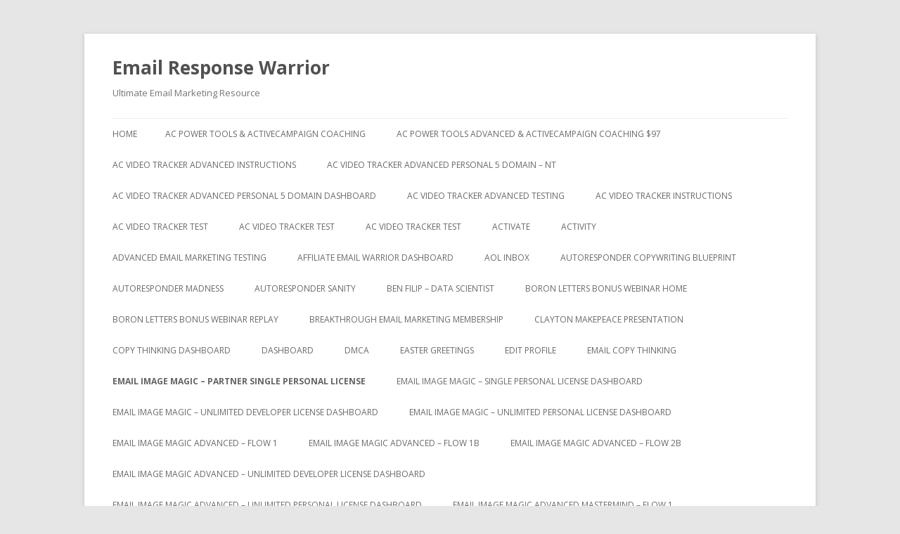

--- FILE ---
content_type: text/html; charset=UTF-8
request_url: http://emailresponsewarrior.com/members/email-image-magic-partner/
body_size: 14320
content:
<!DOCTYPE html>
<!--[if IE 7]>
<html class="ie ie7" lang="en-US">
<![endif]-->
<!--[if IE 8]>
<html class="ie ie8" lang="en-US">
<![endif]-->
<!--[if !(IE 7) & !(IE 8)]><!-->
<html lang="en-US">
<!--<![endif]-->
<head>
<meta charset="UTF-8" />
<meta name="viewport" content="width=device-width" />
<title>Email Image Magic &#8211; Partner Single Personal License | Email Response Warrior</title>
<link rel="profile" href="https://gmpg.org/xfn/11" />
<link rel="pingback" href="http://emailresponsewarrior.com/members/xmlrpc.php">
<!--[if lt IE 9]>
<script src="http://emailresponsewarrior.com/members/wp-content/themes/twentytwelve/js/html5.js?ver=3.7.0" type="text/javascript"></script>
<![endif]-->
<meta name='robots' content='max-image-preview:large' />
<link rel='dns-prefetch' href='//fonts.googleapis.com' />
<link href='https://fonts.gstatic.com' crossorigin rel='preconnect' />
<link rel="alternate" type="application/rss+xml" title="Email Response Warrior &raquo; Feed" href="http://emailresponsewarrior.com/members/feed/" />
<link rel="alternate" type="application/rss+xml" title="Email Response Warrior &raquo; Comments Feed" href="http://emailresponsewarrior.com/members/comments/feed/" />
<link rel="alternate" type="application/rss+xml" title="Email Response Warrior &raquo; Email Image Magic &#8211; Partner Single Personal License Comments Feed" href="http://emailresponsewarrior.com/members/email-image-magic-partner/feed/" />
<script type="text/javascript">
/* <![CDATA[ */
window._wpemojiSettings = {"baseUrl":"https:\/\/s.w.org\/images\/core\/emoji\/14.0.0\/72x72\/","ext":".png","svgUrl":"https:\/\/s.w.org\/images\/core\/emoji\/14.0.0\/svg\/","svgExt":".svg","source":{"concatemoji":"http:\/\/emailresponsewarrior.com\/members\/wp-includes\/js\/wp-emoji-release.min.js?ver=6.4.7"}};
/*! This file is auto-generated */
!function(i,n){var o,s,e;function c(e){try{var t={supportTests:e,timestamp:(new Date).valueOf()};sessionStorage.setItem(o,JSON.stringify(t))}catch(e){}}function p(e,t,n){e.clearRect(0,0,e.canvas.width,e.canvas.height),e.fillText(t,0,0);var t=new Uint32Array(e.getImageData(0,0,e.canvas.width,e.canvas.height).data),r=(e.clearRect(0,0,e.canvas.width,e.canvas.height),e.fillText(n,0,0),new Uint32Array(e.getImageData(0,0,e.canvas.width,e.canvas.height).data));return t.every(function(e,t){return e===r[t]})}function u(e,t,n){switch(t){case"flag":return n(e,"\ud83c\udff3\ufe0f\u200d\u26a7\ufe0f","\ud83c\udff3\ufe0f\u200b\u26a7\ufe0f")?!1:!n(e,"\ud83c\uddfa\ud83c\uddf3","\ud83c\uddfa\u200b\ud83c\uddf3")&&!n(e,"\ud83c\udff4\udb40\udc67\udb40\udc62\udb40\udc65\udb40\udc6e\udb40\udc67\udb40\udc7f","\ud83c\udff4\u200b\udb40\udc67\u200b\udb40\udc62\u200b\udb40\udc65\u200b\udb40\udc6e\u200b\udb40\udc67\u200b\udb40\udc7f");case"emoji":return!n(e,"\ud83e\udef1\ud83c\udffb\u200d\ud83e\udef2\ud83c\udfff","\ud83e\udef1\ud83c\udffb\u200b\ud83e\udef2\ud83c\udfff")}return!1}function f(e,t,n){var r="undefined"!=typeof WorkerGlobalScope&&self instanceof WorkerGlobalScope?new OffscreenCanvas(300,150):i.createElement("canvas"),a=r.getContext("2d",{willReadFrequently:!0}),o=(a.textBaseline="top",a.font="600 32px Arial",{});return e.forEach(function(e){o[e]=t(a,e,n)}),o}function t(e){var t=i.createElement("script");t.src=e,t.defer=!0,i.head.appendChild(t)}"undefined"!=typeof Promise&&(o="wpEmojiSettingsSupports",s=["flag","emoji"],n.supports={everything:!0,everythingExceptFlag:!0},e=new Promise(function(e){i.addEventListener("DOMContentLoaded",e,{once:!0})}),new Promise(function(t){var n=function(){try{var e=JSON.parse(sessionStorage.getItem(o));if("object"==typeof e&&"number"==typeof e.timestamp&&(new Date).valueOf()<e.timestamp+604800&&"object"==typeof e.supportTests)return e.supportTests}catch(e){}return null}();if(!n){if("undefined"!=typeof Worker&&"undefined"!=typeof OffscreenCanvas&&"undefined"!=typeof URL&&URL.createObjectURL&&"undefined"!=typeof Blob)try{var e="postMessage("+f.toString()+"("+[JSON.stringify(s),u.toString(),p.toString()].join(",")+"));",r=new Blob([e],{type:"text/javascript"}),a=new Worker(URL.createObjectURL(r),{name:"wpTestEmojiSupports"});return void(a.onmessage=function(e){c(n=e.data),a.terminate(),t(n)})}catch(e){}c(n=f(s,u,p))}t(n)}).then(function(e){for(var t in e)n.supports[t]=e[t],n.supports.everything=n.supports.everything&&n.supports[t],"flag"!==t&&(n.supports.everythingExceptFlag=n.supports.everythingExceptFlag&&n.supports[t]);n.supports.everythingExceptFlag=n.supports.everythingExceptFlag&&!n.supports.flag,n.DOMReady=!1,n.readyCallback=function(){n.DOMReady=!0}}).then(function(){return e}).then(function(){var e;n.supports.everything||(n.readyCallback(),(e=n.source||{}).concatemoji?t(e.concatemoji):e.wpemoji&&e.twemoji&&(t(e.twemoji),t(e.wpemoji)))}))}((window,document),window._wpemojiSettings);
/* ]]> */
</script>
<style id='wp-emoji-styles-inline-css' type='text/css'>

	img.wp-smiley, img.emoji {
		display: inline !important;
		border: none !important;
		box-shadow: none !important;
		height: 1em !important;
		width: 1em !important;
		margin: 0 0.07em !important;
		vertical-align: -0.1em !important;
		background: none !important;
		padding: 0 !important;
	}
</style>
<link rel='stylesheet' id='wp-block-library-css' href='http://emailresponsewarrior.com/members/wp-includes/css/dist/block-library/style.min.css?ver=6.4.7' type='text/css' media='all' />
<style id='wp-block-library-theme-inline-css' type='text/css'>
.wp-block-audio figcaption{color:#555;font-size:13px;text-align:center}.is-dark-theme .wp-block-audio figcaption{color:hsla(0,0%,100%,.65)}.wp-block-audio{margin:0 0 1em}.wp-block-code{border:1px solid #ccc;border-radius:4px;font-family:Menlo,Consolas,monaco,monospace;padding:.8em 1em}.wp-block-embed figcaption{color:#555;font-size:13px;text-align:center}.is-dark-theme .wp-block-embed figcaption{color:hsla(0,0%,100%,.65)}.wp-block-embed{margin:0 0 1em}.blocks-gallery-caption{color:#555;font-size:13px;text-align:center}.is-dark-theme .blocks-gallery-caption{color:hsla(0,0%,100%,.65)}.wp-block-image figcaption{color:#555;font-size:13px;text-align:center}.is-dark-theme .wp-block-image figcaption{color:hsla(0,0%,100%,.65)}.wp-block-image{margin:0 0 1em}.wp-block-pullquote{border-bottom:4px solid;border-top:4px solid;color:currentColor;margin-bottom:1.75em}.wp-block-pullquote cite,.wp-block-pullquote footer,.wp-block-pullquote__citation{color:currentColor;font-size:.8125em;font-style:normal;text-transform:uppercase}.wp-block-quote{border-left:.25em solid;margin:0 0 1.75em;padding-left:1em}.wp-block-quote cite,.wp-block-quote footer{color:currentColor;font-size:.8125em;font-style:normal;position:relative}.wp-block-quote.has-text-align-right{border-left:none;border-right:.25em solid;padding-left:0;padding-right:1em}.wp-block-quote.has-text-align-center{border:none;padding-left:0}.wp-block-quote.is-large,.wp-block-quote.is-style-large,.wp-block-quote.is-style-plain{border:none}.wp-block-search .wp-block-search__label{font-weight:700}.wp-block-search__button{border:1px solid #ccc;padding:.375em .625em}:where(.wp-block-group.has-background){padding:1.25em 2.375em}.wp-block-separator.has-css-opacity{opacity:.4}.wp-block-separator{border:none;border-bottom:2px solid;margin-left:auto;margin-right:auto}.wp-block-separator.has-alpha-channel-opacity{opacity:1}.wp-block-separator:not(.is-style-wide):not(.is-style-dots){width:100px}.wp-block-separator.has-background:not(.is-style-dots){border-bottom:none;height:1px}.wp-block-separator.has-background:not(.is-style-wide):not(.is-style-dots){height:2px}.wp-block-table{margin:0 0 1em}.wp-block-table td,.wp-block-table th{word-break:normal}.wp-block-table figcaption{color:#555;font-size:13px;text-align:center}.is-dark-theme .wp-block-table figcaption{color:hsla(0,0%,100%,.65)}.wp-block-video figcaption{color:#555;font-size:13px;text-align:center}.is-dark-theme .wp-block-video figcaption{color:hsla(0,0%,100%,.65)}.wp-block-video{margin:0 0 1em}.wp-block-template-part.has-background{margin-bottom:0;margin-top:0;padding:1.25em 2.375em}
</style>
<style id='classic-theme-styles-inline-css' type='text/css'>
/*! This file is auto-generated */
.wp-block-button__link{color:#fff;background-color:#32373c;border-radius:9999px;box-shadow:none;text-decoration:none;padding:calc(.667em + 2px) calc(1.333em + 2px);font-size:1.125em}.wp-block-file__button{background:#32373c;color:#fff;text-decoration:none}
</style>
<style id='global-styles-inline-css' type='text/css'>
body{--wp--preset--color--black: #000000;--wp--preset--color--cyan-bluish-gray: #abb8c3;--wp--preset--color--white: #fff;--wp--preset--color--pale-pink: #f78da7;--wp--preset--color--vivid-red: #cf2e2e;--wp--preset--color--luminous-vivid-orange: #ff6900;--wp--preset--color--luminous-vivid-amber: #fcb900;--wp--preset--color--light-green-cyan: #7bdcb5;--wp--preset--color--vivid-green-cyan: #00d084;--wp--preset--color--pale-cyan-blue: #8ed1fc;--wp--preset--color--vivid-cyan-blue: #0693e3;--wp--preset--color--vivid-purple: #9b51e0;--wp--preset--color--blue: #21759b;--wp--preset--color--dark-gray: #444;--wp--preset--color--medium-gray: #9f9f9f;--wp--preset--color--light-gray: #e6e6e6;--wp--preset--gradient--vivid-cyan-blue-to-vivid-purple: linear-gradient(135deg,rgba(6,147,227,1) 0%,rgb(155,81,224) 100%);--wp--preset--gradient--light-green-cyan-to-vivid-green-cyan: linear-gradient(135deg,rgb(122,220,180) 0%,rgb(0,208,130) 100%);--wp--preset--gradient--luminous-vivid-amber-to-luminous-vivid-orange: linear-gradient(135deg,rgba(252,185,0,1) 0%,rgba(255,105,0,1) 100%);--wp--preset--gradient--luminous-vivid-orange-to-vivid-red: linear-gradient(135deg,rgba(255,105,0,1) 0%,rgb(207,46,46) 100%);--wp--preset--gradient--very-light-gray-to-cyan-bluish-gray: linear-gradient(135deg,rgb(238,238,238) 0%,rgb(169,184,195) 100%);--wp--preset--gradient--cool-to-warm-spectrum: linear-gradient(135deg,rgb(74,234,220) 0%,rgb(151,120,209) 20%,rgb(207,42,186) 40%,rgb(238,44,130) 60%,rgb(251,105,98) 80%,rgb(254,248,76) 100%);--wp--preset--gradient--blush-light-purple: linear-gradient(135deg,rgb(255,206,236) 0%,rgb(152,150,240) 100%);--wp--preset--gradient--blush-bordeaux: linear-gradient(135deg,rgb(254,205,165) 0%,rgb(254,45,45) 50%,rgb(107,0,62) 100%);--wp--preset--gradient--luminous-dusk: linear-gradient(135deg,rgb(255,203,112) 0%,rgb(199,81,192) 50%,rgb(65,88,208) 100%);--wp--preset--gradient--pale-ocean: linear-gradient(135deg,rgb(255,245,203) 0%,rgb(182,227,212) 50%,rgb(51,167,181) 100%);--wp--preset--gradient--electric-grass: linear-gradient(135deg,rgb(202,248,128) 0%,rgb(113,206,126) 100%);--wp--preset--gradient--midnight: linear-gradient(135deg,rgb(2,3,129) 0%,rgb(40,116,252) 100%);--wp--preset--font-size--small: 13px;--wp--preset--font-size--medium: 20px;--wp--preset--font-size--large: 36px;--wp--preset--font-size--x-large: 42px;--wp--preset--spacing--20: 0.44rem;--wp--preset--spacing--30: 0.67rem;--wp--preset--spacing--40: 1rem;--wp--preset--spacing--50: 1.5rem;--wp--preset--spacing--60: 2.25rem;--wp--preset--spacing--70: 3.38rem;--wp--preset--spacing--80: 5.06rem;--wp--preset--shadow--natural: 6px 6px 9px rgba(0, 0, 0, 0.2);--wp--preset--shadow--deep: 12px 12px 50px rgba(0, 0, 0, 0.4);--wp--preset--shadow--sharp: 6px 6px 0px rgba(0, 0, 0, 0.2);--wp--preset--shadow--outlined: 6px 6px 0px -3px rgba(255, 255, 255, 1), 6px 6px rgba(0, 0, 0, 1);--wp--preset--shadow--crisp: 6px 6px 0px rgba(0, 0, 0, 1);}:where(.is-layout-flex){gap: 0.5em;}:where(.is-layout-grid){gap: 0.5em;}body .is-layout-flow > .alignleft{float: left;margin-inline-start: 0;margin-inline-end: 2em;}body .is-layout-flow > .alignright{float: right;margin-inline-start: 2em;margin-inline-end: 0;}body .is-layout-flow > .aligncenter{margin-left: auto !important;margin-right: auto !important;}body .is-layout-constrained > .alignleft{float: left;margin-inline-start: 0;margin-inline-end: 2em;}body .is-layout-constrained > .alignright{float: right;margin-inline-start: 2em;margin-inline-end: 0;}body .is-layout-constrained > .aligncenter{margin-left: auto !important;margin-right: auto !important;}body .is-layout-constrained > :where(:not(.alignleft):not(.alignright):not(.alignfull)){max-width: var(--wp--style--global--content-size);margin-left: auto !important;margin-right: auto !important;}body .is-layout-constrained > .alignwide{max-width: var(--wp--style--global--wide-size);}body .is-layout-flex{display: flex;}body .is-layout-flex{flex-wrap: wrap;align-items: center;}body .is-layout-flex > *{margin: 0;}body .is-layout-grid{display: grid;}body .is-layout-grid > *{margin: 0;}:where(.wp-block-columns.is-layout-flex){gap: 2em;}:where(.wp-block-columns.is-layout-grid){gap: 2em;}:where(.wp-block-post-template.is-layout-flex){gap: 1.25em;}:where(.wp-block-post-template.is-layout-grid){gap: 1.25em;}.has-black-color{color: var(--wp--preset--color--black) !important;}.has-cyan-bluish-gray-color{color: var(--wp--preset--color--cyan-bluish-gray) !important;}.has-white-color{color: var(--wp--preset--color--white) !important;}.has-pale-pink-color{color: var(--wp--preset--color--pale-pink) !important;}.has-vivid-red-color{color: var(--wp--preset--color--vivid-red) !important;}.has-luminous-vivid-orange-color{color: var(--wp--preset--color--luminous-vivid-orange) !important;}.has-luminous-vivid-amber-color{color: var(--wp--preset--color--luminous-vivid-amber) !important;}.has-light-green-cyan-color{color: var(--wp--preset--color--light-green-cyan) !important;}.has-vivid-green-cyan-color{color: var(--wp--preset--color--vivid-green-cyan) !important;}.has-pale-cyan-blue-color{color: var(--wp--preset--color--pale-cyan-blue) !important;}.has-vivid-cyan-blue-color{color: var(--wp--preset--color--vivid-cyan-blue) !important;}.has-vivid-purple-color{color: var(--wp--preset--color--vivid-purple) !important;}.has-black-background-color{background-color: var(--wp--preset--color--black) !important;}.has-cyan-bluish-gray-background-color{background-color: var(--wp--preset--color--cyan-bluish-gray) !important;}.has-white-background-color{background-color: var(--wp--preset--color--white) !important;}.has-pale-pink-background-color{background-color: var(--wp--preset--color--pale-pink) !important;}.has-vivid-red-background-color{background-color: var(--wp--preset--color--vivid-red) !important;}.has-luminous-vivid-orange-background-color{background-color: var(--wp--preset--color--luminous-vivid-orange) !important;}.has-luminous-vivid-amber-background-color{background-color: var(--wp--preset--color--luminous-vivid-amber) !important;}.has-light-green-cyan-background-color{background-color: var(--wp--preset--color--light-green-cyan) !important;}.has-vivid-green-cyan-background-color{background-color: var(--wp--preset--color--vivid-green-cyan) !important;}.has-pale-cyan-blue-background-color{background-color: var(--wp--preset--color--pale-cyan-blue) !important;}.has-vivid-cyan-blue-background-color{background-color: var(--wp--preset--color--vivid-cyan-blue) !important;}.has-vivid-purple-background-color{background-color: var(--wp--preset--color--vivid-purple) !important;}.has-black-border-color{border-color: var(--wp--preset--color--black) !important;}.has-cyan-bluish-gray-border-color{border-color: var(--wp--preset--color--cyan-bluish-gray) !important;}.has-white-border-color{border-color: var(--wp--preset--color--white) !important;}.has-pale-pink-border-color{border-color: var(--wp--preset--color--pale-pink) !important;}.has-vivid-red-border-color{border-color: var(--wp--preset--color--vivid-red) !important;}.has-luminous-vivid-orange-border-color{border-color: var(--wp--preset--color--luminous-vivid-orange) !important;}.has-luminous-vivid-amber-border-color{border-color: var(--wp--preset--color--luminous-vivid-amber) !important;}.has-light-green-cyan-border-color{border-color: var(--wp--preset--color--light-green-cyan) !important;}.has-vivid-green-cyan-border-color{border-color: var(--wp--preset--color--vivid-green-cyan) !important;}.has-pale-cyan-blue-border-color{border-color: var(--wp--preset--color--pale-cyan-blue) !important;}.has-vivid-cyan-blue-border-color{border-color: var(--wp--preset--color--vivid-cyan-blue) !important;}.has-vivid-purple-border-color{border-color: var(--wp--preset--color--vivid-purple) !important;}.has-vivid-cyan-blue-to-vivid-purple-gradient-background{background: var(--wp--preset--gradient--vivid-cyan-blue-to-vivid-purple) !important;}.has-light-green-cyan-to-vivid-green-cyan-gradient-background{background: var(--wp--preset--gradient--light-green-cyan-to-vivid-green-cyan) !important;}.has-luminous-vivid-amber-to-luminous-vivid-orange-gradient-background{background: var(--wp--preset--gradient--luminous-vivid-amber-to-luminous-vivid-orange) !important;}.has-luminous-vivid-orange-to-vivid-red-gradient-background{background: var(--wp--preset--gradient--luminous-vivid-orange-to-vivid-red) !important;}.has-very-light-gray-to-cyan-bluish-gray-gradient-background{background: var(--wp--preset--gradient--very-light-gray-to-cyan-bluish-gray) !important;}.has-cool-to-warm-spectrum-gradient-background{background: var(--wp--preset--gradient--cool-to-warm-spectrum) !important;}.has-blush-light-purple-gradient-background{background: var(--wp--preset--gradient--blush-light-purple) !important;}.has-blush-bordeaux-gradient-background{background: var(--wp--preset--gradient--blush-bordeaux) !important;}.has-luminous-dusk-gradient-background{background: var(--wp--preset--gradient--luminous-dusk) !important;}.has-pale-ocean-gradient-background{background: var(--wp--preset--gradient--pale-ocean) !important;}.has-electric-grass-gradient-background{background: var(--wp--preset--gradient--electric-grass) !important;}.has-midnight-gradient-background{background: var(--wp--preset--gradient--midnight) !important;}.has-small-font-size{font-size: var(--wp--preset--font-size--small) !important;}.has-medium-font-size{font-size: var(--wp--preset--font-size--medium) !important;}.has-large-font-size{font-size: var(--wp--preset--font-size--large) !important;}.has-x-large-font-size{font-size: var(--wp--preset--font-size--x-large) !important;}
.wp-block-navigation a:where(:not(.wp-element-button)){color: inherit;}
:where(.wp-block-post-template.is-layout-flex){gap: 1.25em;}:where(.wp-block-post-template.is-layout-grid){gap: 1.25em;}
:where(.wp-block-columns.is-layout-flex){gap: 2em;}:where(.wp-block-columns.is-layout-grid){gap: 2em;}
.wp-block-pullquote{font-size: 1.5em;line-height: 1.6;}
</style>
<link rel='stylesheet' id='twentytwelve-fonts-css' href='https://fonts.googleapis.com/css?family=Open+Sans%3A400italic%2C700italic%2C400%2C700&#038;subset=latin%2Clatin-ext&#038;display=fallback' type='text/css' media='all' />
<link rel='stylesheet' id='twentytwelve-style-css' href='http://emailresponsewarrior.com/members/wp-content/themes/twentytwelve/style.css?ver=20221101' type='text/css' media='all' />
<link rel='stylesheet' id='twentytwelve-block-style-css' href='http://emailresponsewarrior.com/members/wp-content/themes/twentytwelve/css/blocks.css?ver=20190406' type='text/css' media='all' />
<!--[if lt IE 9]>
<link rel='stylesheet' id='twentytwelve-ie-css' href='http://emailresponsewarrior.com/members/wp-content/themes/twentytwelve/css/ie.css?ver=20150214' type='text/css' media='all' />
<![endif]-->
<script type="text/javascript" src="http://emailresponsewarrior.com/members/wp-includes/js/jquery/jquery.min.js?ver=3.7.1" id="jquery-core-js"></script>
<script type="text/javascript" src="http://emailresponsewarrior.com/members/wp-includes/js/jquery/jquery-migrate.min.js?ver=3.4.1" id="jquery-migrate-js"></script>
<link rel="https://api.w.org/" href="http://emailresponsewarrior.com/members/wp-json/" /><link rel="alternate" type="application/json" href="http://emailresponsewarrior.com/members/wp-json/wp/v2/pages/2789" /><link rel="EditURI" type="application/rsd+xml" title="RSD" href="http://emailresponsewarrior.com/members/xmlrpc.php?rsd" />
<meta name="generator" content="WordPress 6.4.7" />
<link rel="canonical" href="http://emailresponsewarrior.com/members/email-image-magic-partner/" />
<link rel='shortlink' href='http://emailresponsewarrior.com/members/?p=2789' />
<link rel="alternate" type="application/json+oembed" href="http://emailresponsewarrior.com/members/wp-json/oembed/1.0/embed?url=http%3A%2F%2Femailresponsewarrior.com%2Fmembers%2Femail-image-magic-partner%2F" />
<link rel="alternate" type="text/xml+oembed" href="http://emailresponsewarrior.com/members/wp-json/oembed/1.0/embed?url=http%3A%2F%2Femailresponsewarrior.com%2Fmembers%2Femail-image-magic-partner%2F&#038;format=xml" />
<style type="text/css">.recentcomments a{display:inline !important;padding:0 !important;margin:0 !important;}</style></head>

<body class="page-template page-template-big_rabbit-member001 page-template-big_rabbit-member001-php page page-id-2789 wp-embed-responsive custom-font-enabled single-author">
<div id="page" class="hfeed site">
	<header id="masthead" class="site-header">
		<hgroup>
			<h1 class="site-title"><a href="http://emailresponsewarrior.com/members/" title="Email Response Warrior" rel="home">Email Response Warrior</a></h1>
			<h2 class="site-description">Ultimate Email Marketing Resource</h2>
		</hgroup>

		<nav id="site-navigation" class="main-navigation">
			<button class="menu-toggle">Menu</button>
			<a class="assistive-text" href="#content" title="Skip to content">Skip to content</a>
			<div class="nav-menu"><ul>
<li ><a href="http://emailresponsewarrior.com/members/">Home</a></li><li class="page_item page-item-3095 page_item_has_children"><a href="http://emailresponsewarrior.com/members/ac-power-tools-coaching/">AC Power Tools &#038; ActiveCampaign Coaching</a>
<ul class='children'>
	<li class="page_item page-item-3171 page_item_has_children"><a href="http://emailresponsewarrior.com/members/ac-power-tools-coaching/reports/">Reports</a>
	<ul class='children'>
		<li class="page_item page-item-3172"><a href="http://emailresponsewarrior.com/members/ac-power-tools-coaching/reports/checklists/">Checklists</a></li>
		<li class="page_item page-item-3173"><a href="http://emailresponsewarrior.com/members/ac-power-tools-coaching/reports/tutorials/">Tutorials</a></li>
	</ul>
</li>
	<li class="page_item page-item-3158 page_item_has_children"><a href="http://emailresponsewarrior.com/members/ac-power-tools-coaching/scripts/">Scripts</a>
	<ul class='children'>
		<li class="page_item page-item-3159 page_item_has_children"><a href="http://emailresponsewarrior.com/members/ac-power-tools-coaching/scripts/abandoned-basket-series/">Abandoned Basket Series</a>
		<ul class='children'>
			<li class="page_item page-item-3160"><a href="http://emailresponsewarrior.com/members/ac-power-tools-coaching/scripts/abandoned-basket-series/checklists/">Checklists</a></li>
			<li class="page_item page-item-3161"><a href="http://emailresponsewarrior.com/members/ac-power-tools-coaching/scripts/abandoned-basket-series/swipes/">Swipes</a></li>
			<li class="page_item page-item-3162"><a href="http://emailresponsewarrior.com/members/ac-power-tools-coaching/scripts/abandoned-basket-series/tutorials/">Tutorials</a></li>
		</ul>
</li>
		<li class="page_item page-item-3170"><a href="http://emailresponsewarrior.com/members/ac-power-tools-coaching/scripts/delete-contacts-permanently/">Delete Contacts Permanently</a></li>
		<li class="page_item page-item-3163 page_item_has_children"><a href="http://emailresponsewarrior.com/members/ac-power-tools-coaching/scripts/percentage-audio-listened/">Percentage Audio Listened</a>
		<ul class='children'>
			<li class="page_item page-item-3164"><a href="http://emailresponsewarrior.com/members/ac-power-tools-coaching/scripts/percentage-audio-listened/audello/">Audello</a></li>
		</ul>
</li>
		<li class="page_item page-item-3166 page_item_has_children"><a href="http://emailresponsewarrior.com/members/ac-power-tools-coaching/scripts/percentage-video-watched/">Percentage Video Watched</a>
		<ul class='children'>
			<li class="page_item page-item-3168"><a href="http://emailresponsewarrior.com/members/ac-power-tools-coaching/scripts/percentage-video-watched/wistia/">Wistia Video Tracker</a></li>
			<li class="page_item page-item-3167"><a href="http://emailresponsewarrior.com/members/ac-power-tools-coaching/scripts/percentage-video-watched/youtube/">YouTube Video Tracker</a></li>
		</ul>
</li>
		<li class="page_item page-item-3165"><a href="http://emailresponsewarrior.com/members/ac-power-tools-coaching/scripts/files-downloaded/">Tag Files Downloaded</a></li>
		<li class="page_item page-item-3385"><a href="http://emailresponsewarrior.com/members/ac-power-tools-coaching/scripts/tag-link-clicks/">Tag Link Clicks</a></li>
		<li class="page_item page-item-3169 page_item_has_children"><a href="http://emailresponsewarrior.com/members/ac-power-tools-coaching/scripts/unsubscribe-from-automations/">Unsubscribe From Automations</a>
		<ul class='children'>
			<li class="page_item page-item-3403"><a href="http://emailresponsewarrior.com/members/ac-power-tools-coaching/scripts/unsubscribe-from-automations/unsubscribe-confirm/">You Won&#8217;t Get Any More Emails</a></li>
		</ul>
</li>
	</ul>
</li>
</ul>
</li>
<li class="page_item page-item-3207"><a href="http://emailresponsewarrior.com/members/ac-power-tools-advanced-coaching-97/">AC Power Tools Advanced &#038; ActiveCampaign Coaching $97</a></li>
<li class="page_item page-item-3468"><a href="http://emailresponsewarrior.com/members/ac-video-tracker-advanced-instructions/">AC Video Tracker Advanced Instructions</a></li>
<li class="page_item page-item-4593"><a href="http://emailresponsewarrior.com/members/ac-video-tracker-advanced-personal-5-domain-alacart/">AC Video Tracker Advanced Personal 5 Domain &#8211; NT</a></li>
<li class="page_item page-item-4015"><a href="http://emailresponsewarrior.com/members/ac-video-tracker-advanced-personal-5-domain/">AC Video Tracker Advanced Personal 5 Domain Dashboard</a></li>
<li class="page_item page-item-3605"><a href="http://emailresponsewarrior.com/members/acvideotrackertestadvanced/">AC Video Tracker Advanced Testing</a></li>
<li class="page_item page-item-3503"><a href="http://emailresponsewarrior.com/members/ac-video-tracker-instructions/">AC Video Tracker Instructions</a></li>
<li class="page_item page-item-3602"><a href="http://emailresponsewarrior.com/members/acvideotrackertest/">AC Video Tracker Test</a></li>
<li class="page_item page-item-3811"><a href="http://emailresponsewarrior.com/members/ac-video-tracker-test/">AC Video Tracker Test</a></li>
<li class="page_item page-item-3913"><a href="http://emailresponsewarrior.com/members/ac-video-tracker-test-2/">AC Video Tracker Test</a></li>
<li class="page_item page-item-4380"><a href="http://emailresponsewarrior.com/members/activate/">Activate</a></li>
<li class="page_item page-item-4339"><a href="http://emailresponsewarrior.com/members/activity/">Activity</a></li>
<li class="page_item page-item-3840 page_item_has_children"><a href="http://emailresponsewarrior.com/members/advanced-email-marketing-testing/">Advanced Email Marketing Testing</a>
<ul class='children'>
	<li class="page_item page-item-3850"><a href="http://emailresponsewarrior.com/members/advanced-email-marketing-testing/advanced-email-marketing-testing-hangout-ben-filip/">Ben Filip MECLABS Testing Hangout</a></li>
</ul>
</li>
<li class="page_item page-item-2544 page_item_has_children"><a href="http://emailresponsewarrior.com/members/affiliate-email-warrior/">Affiliate Email Warrior Dashboard</a>
<ul class='children'>
	<li class="page_item page-item-2553"><a href="http://emailresponsewarrior.com/members/affiliate-email-warrior/foundation/">Foundation Webinar Replay</a></li>
	<li class="page_item page-item-2650"><a href="http://emailresponsewarrior.com/members/affiliate-email-warrior/promo-dead-list/">Affiliate Promo &#038; Revive Dead List</a></li>
	<li class="page_item page-item-2655"><a href="http://emailresponsewarrior.com/members/affiliate-email-warrior/segment-based-promos/">Segment Based Promos</a></li>
	<li class="page_item page-item-2657"><a href="http://emailresponsewarrior.com/members/affiliate-email-warrior/affiliate-email-swipes/">Affiliate Email Swipes</a></li>
</ul>
</li>
<li class="page_item page-item-1051"><a href="http://emailresponsewarrior.com/members/aol-inbox/">AOL Inbox</a></li>
<li class="page_item page-item-1007"><a href="http://emailresponsewarrior.com/members/ascbthanks/">Autoresponder Copywriting Blueprint</a></li>
<li class="page_item page-item-1241"><a href="http://emailresponsewarrior.com/members/arm/">Autoresponder Madness</a></li>
<li class="page_item page-item-1209 page_item_has_children"><a href="http://emailresponsewarrior.com/members/autoresponder-sanity/">Autoresponder Sanity</a>
<ul class='children'>
	<li class="page_item page-item-1213 page_item_has_children"><a href="http://emailresponsewarrior.com/members/autoresponder-sanity/chapter-1/">Chapter 1</a>
	<ul class='children'>
		<li class="page_item page-item-1215"><a href="http://emailresponsewarrior.com/members/autoresponder-sanity/chapter-1/lesson-2-the-big-picture/">Lesson #2: The Big Picture</a></li>
		<li class="page_item page-item-1216"><a href="http://emailresponsewarrior.com/members/autoresponder-sanity/chapter-1/lesson-3-understanding-your-audience-profiling-them/">Lesson #3: Understanding Your Audience &#038; Profiling Them</a></li>
		<li class="page_item page-item-1217"><a href="http://emailresponsewarrior.com/members/autoresponder-sanity/chapter-1/lesson-4-creating-attention/">Lesson #4: Creating ATTENTION</a></li>
		<li class="page_item page-item-1218"><a href="http://emailresponsewarrior.com/members/autoresponder-sanity/chapter-1/lesson-5-open-nested-loops/">Lesson #5: Open &#038; Nested Loops</a></li>
		<li class="page_item page-item-1219"><a href="http://emailresponsewarrior.com/members/autoresponder-sanity/chapter-1/lesson-6-story-direction-structure-storyboarding/">Lesson #6: Story Direction &#038; Structure (Storyboarding)</a></li>
		<li class="page_item page-item-1220"><a href="http://emailresponsewarrior.com/members/autoresponder-sanity/chapter-1/chapter-1-overview/">Chapter 1 Overview</a></li>
	</ul>
</li>
	<li class="page_item page-item-1221 page_item_has_children"><a href="http://emailresponsewarrior.com/members/autoresponder-sanity/chapter-2/">Chapter 2</a>
	<ul class='children'>
		<li class="page_item page-item-1222"><a href="http://emailresponsewarrior.com/members/autoresponder-sanity/chapter-2/lesson-7-soap-opera-sequence-episode-1/">Lesson #7: Soap Opera Sequence (Episode 1)</a></li>
		<li class="page_item page-item-1223"><a href="http://emailresponsewarrior.com/members/autoresponder-sanity/chapter-2/lesson-8-soap-opera-sequence-episode-2/">Lesson #8: Soap Opera Sequence (Episode 2)</a></li>
		<li class="page_item page-item-1224"><a href="http://emailresponsewarrior.com/members/autoresponder-sanity/chapter-2/lesson-9-soap-opera-sequence-episode-3/">Lesson #9: Soap Opera Sequence (Episode 3)</a></li>
		<li class="page_item page-item-1225"><a href="http://emailresponsewarrior.com/members/autoresponder-sanity/chapter-2/lesson-10-soap-opera-sequence-episode-4/">Lesson #10: Soap Opera Sequence (Episode 4)</a></li>
		<li class="page_item page-item-1226"><a href="http://emailresponsewarrior.com/members/autoresponder-sanity/chapter-2/lesson-11-soap-opera-sequence-episode-5/">Lesson #11: Soap Opera Sequence (Episode 5)</a></li>
		<li class="page_item page-item-1227"><a href="http://emailresponsewarrior.com/members/autoresponder-sanity/chapter-2/lesson-12-soap-opera-sequence-summary/">Lesson #12: Soap Opera Sequence Summary</a></li>
		<li class="page_item page-item-1228"><a href="http://emailresponsewarrior.com/members/autoresponder-sanity/chapter-2/chapter-2-overview/">Chapter 2 Overview</a></li>
	</ul>
</li>
	<li class="page_item page-item-1229 page_item_has_children"><a href="http://emailresponsewarrior.com/members/autoresponder-sanity/chapter-3/">Chapter 3</a>
	<ul class='children'>
		<li class="page_item page-item-1230"><a href="http://emailresponsewarrior.com/members/autoresponder-sanity/chapter-3/lesson-13-list-segmentation/">Lesson #13: List Segmentation</a></li>
		<li class="page_item page-item-1231"><a href="http://emailresponsewarrior.com/members/autoresponder-sanity/chapter-3/lesson-14-product-launch-sequence/">Lesson #14: Product Launch Sequence</a></li>
		<li class="page_item page-item-1232"><a href="http://emailresponsewarrior.com/members/autoresponder-sanity/chapter-3/lesson-15-product-launch-sequence-case-study-email-triads/">Lesson #15: Product Launch Sequence Case Study &#038; Email Triads</a></li>
		<li class="page_item page-item-1233"><a href="http://emailresponsewarrior.com/members/autoresponder-sanity/chapter-3/lesson-16-storytelling-hacks/">Lesson #16: Storytelling Hacks</a></li>
		<li class="page_item page-item-1234"><a href="http://emailresponsewarrior.com/members/autoresponder-sanity/chapter-3/lesson-17-marketing-hacks/">Lesson #17: Marketing Hacks</a></li>
		<li class="page_item page-item-1235"><a href="http://emailresponsewarrior.com/members/autoresponder-sanity/chapter-3/chapter-3-overview/">Chapter 3 Overview</a></li>
	</ul>
</li>
	<li class="page_item page-item-1236 page_item_has_children"><a href="http://emailresponsewarrior.com/members/autoresponder-sanity/chapter-4/">Chapter 4</a>
	<ul class='children'>
		<li class="page_item page-item-1237"><a href="http://emailresponsewarrior.com/members/autoresponder-sanity/chapter-4/lesson-18-inner-game-mastery/">Lesson #18: Inner Game Mastery</a></li>
		<li class="page_item page-item-1238"><a href="http://emailresponsewarrior.com/members/autoresponder-sanity/chapter-4/lesson-19-advanced/">Lesson #19: Advanced</a></li>
	</ul>
</li>
	<li class="page_item page-item-1311"><a href="http://emailresponsewarrior.com/members/autoresponder-sanity/bonusqandawebinar1/">Bonus Q &#038; A Webinar #1</a></li>
</ul>
</li>
<li class="page_item page-item-3887"><a href="http://emailresponsewarrior.com/members/ben-filip/">Ben Filip &#8211; Data Scientist</a></li>
<li class="page_item page-item-1423"><a href="http://emailresponsewarrior.com/members/boron/">Boron Letters Bonus Webinar Home</a></li>
<li class="page_item page-item-1466"><a href="http://emailresponsewarrior.com/members/boronreplay/">Boron Letters Bonus Webinar Replay</a></li>
<li class="page_item page-item-1101"><a href="http://emailresponsewarrior.com/members/bem/">Breakthrough Email Marketing Membership</a></li>
<li class="page_item page-item-4570"><a href="http://emailresponsewarrior.com/members/clayton-makepeace-presentation/">Clayton Makepeace Presentation</a></li>
<li class="page_item page-item-3522 page_item_has_children"><a href="http://emailresponsewarrior.com/members/copy-thinking/">Copy Thinking Dashboard</a>
<ul class='children'>
	<li class="page_item page-item-3743"><a href="http://emailresponsewarrior.com/members/copy-thinking/idea-templates/">Big Idea Templates</a></li>
	<li class="page_item page-item-3736"><a href="http://emailresponsewarrior.com/members/copy-thinking/bridging-your-ideas/">Bridging Your Ideas</a></li>
	<li class="page_item page-item-3534"><a href="http://emailresponsewarrior.com/members/copy-thinking/click-print-gun/">Click Print Gun Control Swipe</a></li>
	<li class="page_item page-item-3882"><a href="http://emailresponsewarrior.com/members/copy-thinking/david-deutsch/">David Deutsch Bonus Call</a></li>
	<li class="page_item page-item-2578"><a href="http://emailresponsewarrior.com/members/copy-thinking/emotional-swipe-file/">Emotional Swipe File &#038; Thesaurus</a></li>
	<li class="page_item page-item-3755"><a href="http://emailresponsewarrior.com/members/copy-thinking/lead-cheat-sheets/">Lead Cheat Sheets</a></li>
	<li class="page_item page-item-3591"><a href="http://emailresponsewarrior.com/members/copy-thinking/big-idea-prelude/">Researching Your Big Idea</a></li>
	<li class="page_item page-item-3771"><a href="http://emailresponsewarrior.com/members/copy-thinking/vetting-your-copy/">Vetting Your Copy</a></li>
	<li class="page_item page-item-3775"><a href="http://emailresponsewarrior.com/members/copy-thinking/vetting-your-copy-session/">Vetting Your Copy Session</a></li>
	<li class="page_item page-item-3701"><a href="http://emailresponsewarrior.com/members/copy-thinking/big-idea-drilling-down/">Your Big Idea &#8211; Drilling Down</a></li>
</ul>
</li>
<li class="page_item page-item-2090"><a href="http://emailresponsewarrior.com/members/dashboard/">Dashboard</a></li>
<li class="page_item page-item-589"><a href="http://emailresponsewarrior.com/members/dmca/">DMCA</a></li>
<li class="page_item page-item-2431"><a href="http://emailresponsewarrior.com/members/easter-greetings/">Easter Greetings</a></li>
<li class="page_item page-item-2615"><a href="http://emailresponsewarrior.com/members/profile/">Edit Profile</a></li>
<li class="page_item page-item-3526 page_item_has_children"><a href="http://emailresponsewarrior.com/members/email-copy-thinking/">Email Copy Thinking</a>
<ul class='children'>
	<li class="page_item page-item-3529"><a href="http://emailresponsewarrior.com/members/email-copy-thinking/part-one/">$170,000 Affiliate Email Series</a></li>
	<li class="page_item page-item-3574"><a href="http://emailresponsewarrior.com/members/email-copy-thinking/emotional-email-swipe-analysis/">Emotional Email Swipe Analysis</a></li>
</ul>
</li>
<li class="page_item page-item-2789 current_page_item"><a href="http://emailresponsewarrior.com/members/email-image-magic-partner/" aria-current="page">Email Image Magic &#8211; Partner Single Personal License</a></li>
<li class="page_item page-item-2739"><a href="http://emailresponsewarrior.com/members/email-image-magic-single-personal-license/">Email Image Magic &#8211; Single Personal License Dashboard</a></li>
<li class="page_item page-item-2745"><a href="http://emailresponsewarrior.com/members/email-image-magic-unlimited-developer-license/">Email Image Magic &#8211; Unlimited Developer License Dashboard</a></li>
<li class="page_item page-item-2742"><a href="http://emailresponsewarrior.com/members/email-image-magic-unlimited-personal-license/">Email Image Magic &#8211; Unlimited Personal License Dashboard</a></li>
<li class="page_item page-item-2828"><a href="http://emailresponsewarrior.com/members/email-image-magic-flow-1-2/">Email Image Magic Advanced &#8211; Flow 1</a></li>
<li class="page_item page-item-2868"><a href="http://emailresponsewarrior.com/members/email-image-magic-advanced-one-time/">Email Image Magic Advanced &#8211; Flow 1b</a></li>
<li class="page_item page-item-2891"><a href="http://emailresponsewarrior.com/members/email-response-warrior-monthly/">Email Image Magic Advanced &#8211; Flow 2b</a></li>
<li class="page_item page-item-2751"><a href="http://emailresponsewarrior.com/members/email-image-magic-advanced-unlimited-developer-license/">Email Image Magic Advanced &#8211; Unlimited Developer License Dashboard</a></li>
<li class="page_item page-item-2748"><a href="http://emailresponsewarrior.com/members/email-image-magic-advanced-unlimited-personal-license/">Email Image Magic Advanced &#8211; Unlimited Personal License Dashboard</a></li>
<li class="page_item page-item-2054"><a href="http://emailresponsewarrior.com/members/eim-advanced-mastermind/">Email Image Magic Advanced Mastermind &#8211; Flow 1</a></li>
<li class="page_item page-item-2759"><a href="http://emailresponsewarrior.com/members/email-image-magic-advanced-mastermind-unlimited-developer-license/">Email Image Magic Advanced Mastermind &#8211; Unlimited Developer License Dashboard</a></li>
<li class="page_item page-item-2754"><a href="http://emailresponsewarrior.com/members/email-image-magic-advanced-mastermind-unlimited-personal-license/">Email Image Magic Advanced Mastermind &#8211; Unlimited Personal License Dashboard</a></li>
<li class="page_item page-item-1061"><a href="http://emailresponsewarrior.com/members/email-inbox/">Email Inbox</a></li>
<li class="page_item page-item-1620 page_item_has_children"><a href="http://emailresponsewarrior.com/members/email-inbox-warrior/">Email Inbox Warrior</a>
<ul class='children'>
	<li class="page_item page-item-1628 page_item_has_children"><a href="http://emailresponsewarrior.com/members/email-inbox-warrior/interviews/">Expert Interviews</a>
	<ul class='children'>
		<li class="page_item page-item-1497"><a href="http://emailresponsewarrior.com/members/email-inbox-warrior/interviews/dennis-dayman-2012/">Dennis Dayman 2012 &#8211; Eloqua</a></li>
	</ul>
</li>
	<li class="page_item page-item-1631"><a href="http://emailresponsewarrior.com/members/email-inbox-warrior/proven-strategies/">Proven Strategies</a></li>
	<li class="page_item page-item-1625 page_item_has_children"><a href="http://emailresponsewarrior.com/members/email-inbox-warrior/webinars/">Webinars</a>
	<ul class='children'>
		<li class="page_item page-item-1661"><a href="http://emailresponsewarrior.com/members/email-inbox-warrior/webinars/brendan-dubbels/">Brendan Dubbels &#8211; OfficeAutoPilot</a></li>
		<li class="page_item page-item-1697"><a href="http://emailresponsewarrior.com/members/email-inbox-warrior/webinars/daniel-deyett/">Daniel Deyette &#8211; Self-Hosted</a></li>
		<li class="page_item page-item-4581"><a href="http://emailresponsewarrior.com/members/email-inbox-warrior/webinars/dennis-dayman-june-2017/">Dennis Dayman &#8211; June 2017</a></li>
		<li class="page_item page-item-1656"><a href="http://emailresponsewarrior.com/members/email-inbox-warrior/webinars/dennis-dayman-2013/">Dennis Dayman 2013 &#8211; Eloqua</a></li>
		<li class="page_item page-item-2678"><a href="http://emailresponsewarrior.com/members/email-inbox-warrior/webinars/dennis-dayman-2015/">Dennis Dayman 2015 &#8211; Return Path</a></li>
	</ul>
</li>
</ul>
</li>
<li class="page_item page-item-1597"><a href="http://emailresponsewarrior.com/members/email-inbox-warrior-registered/">Email Inbox Warrior Registered</a></li>
<li class="page_item page-item-1383"><a href="http://emailresponsewarrior.com/members/boronbonus/">Email Marketing Secrets from Prison</a></li>
<li class="page_item page-item-2872"><a href="http://emailresponsewarrior.com/members/email-response-warrior-flow-2/">Email Response Warrior &#8211; Flow 2</a></li>
<li class="page_item page-item-1532"><a href="http://emailresponsewarrior.com/members/gold-register/">Email Response Warrior Gold Member Registered</a></li>
<li class="page_item page-item-978"><a href="http://emailresponsewarrior.com/members/goldupdate1/">Email Response Warrior Gold Update #1</a></li>
<li class="page_item page-item-1077"><a href="http://emailresponsewarrior.com/members/member-dashboard-bem/">Email Response Warrior Member Dashboard</a></li>
<li class="page_item page-item-2393 page_item_has_children"><a href="http://emailresponsewarrior.com/members/monthly-coaching/">Email Response Warrior Monthly</a>
<ul class='children'>
	<li class="page_item page-item-2416 page_item_has_children"><a href="http://emailresponsewarrior.com/members/monthly-coaching/april-2014/">April 2014</a>
	<ul class='children'>
		<li class="page_item page-item-2418"><a href="http://emailresponsewarrior.com/members/monthly-coaching/april-2014/april-2014-1/">April 2014 Part 1</a></li>
		<li class="page_item page-item-2474"><a href="http://emailresponsewarrior.com/members/monthly-coaching/april-2014/april-2014-1-2/">April 2014 Part 2</a></li>
	</ul>
</li>
	<li class="page_item page-item-2407 page_item_has_children"><a href="http://emailresponsewarrior.com/members/monthly-coaching/monthly-coaching/">March 2014</a>
	<ul class='children'>
		<li class="page_item page-item-2402"><a href="http://emailresponsewarrior.com/members/monthly-coaching/monthly-coaching/march-2014-1/">March 2014 Part 1</a></li>
		<li class="page_item page-item-2413"><a href="http://emailresponsewarrior.com/members/monthly-coaching/monthly-coaching/march-2014-1-3/">March 2014 Part 2</a></li>
	</ul>
</li>
</ul>
</li>
<li class="page_item page-item-2777"><a href="http://emailresponsewarrior.com/members/erw-monthly/">Email Response Warrior Monthly Dashboard</a></li>
<li class="page_item page-item-2780"><a href="http://emailresponsewarrior.com/members/erw-monthly-platinum/">Email Response Warrior Platinum Monthly Dashboard</a></li>
<li class="page_item page-item-971"><a href="http://emailresponsewarrior.com/members/erwupdate1/">Email Response Warrior Update #1</a></li>
<li class="page_item page-item-2123"><a href="http://emailresponsewarrior.com/members/email-templates-test/">Email Templates &#8211; Test</a></li>
<li class="page_item page-item-3290"><a href="http://emailresponsewarrior.com/members/emotional-swipe-file-warriorplus/">Emotional Swipe File And Thesaurus Warrior Plus</a></li>
<li class="page_item page-item-926"><a href="http://emailresponsewarrior.com/members/oap/">Everything You Wanted to Know About OfficeAutoPilot</a></li>
<li class="page_item page-item-1559"><a href="http://emailresponsewarrior.com/members/gary-halbert-breakdowns/">Gary Halbert Exclusive Ad Breakdowns</a></li>
<li class="page_item page-item-1783"><a href="http://emailresponsewarrior.com/members/thefoundation/">Gary Player Reveals the Foundation of A Great Swing</a></li>
<li class="page_item page-item-3844"><a href="http://emailresponsewarrior.com/members/get-advanced-email-marketing-testing-course/">Get Advanced Email Marketing Testing Course</a></li>
<li class="page_item page-item-1044"><a href="http://emailresponsewarrior.com/members/gmail-inbox/">Gmail Inbox</a></li>
<li class="page_item page-item-4382"><a href="http://emailresponsewarrior.com/members/groups/">Groups</a></li>
<li class="page_item page-item-1057"><a href="http://emailresponsewarrior.com/members/hotmail-inbox/">Hotmail Inbox</a></li>
<li class="page_item page-item-2611"><a href="http://emailresponsewarrior.com/members/knowledge-base/">Knowledge Base</a></li>
<li class="page_item page-item-2613"><a href="http://emailresponsewarrior.com/members/kb-single/">Knowledge Base Article</a></li>
<li class="page_item page-item-2609"><a href="http://emailresponsewarrior.com/members/knowledge-base-list/">Knowledge Base List</a></li>
<li class="page_item page-item-2605"><a href="http://emailresponsewarrior.com/members/single-ticket/">Manage Ticket</a></li>
<li class="page_item page-item-2607"><a href="http://emailresponsewarrior.com/members/list-tickets/">Manage Tickets</a></li>
<li class="page_item page-item-1025"><a href="http://emailresponsewarrior.com/members/member-profile-2/">Member Profile</a></li>
<li class="page_item page-item-1024"><a href="http://emailresponsewarrior.com/members/member-profile/">Member Profile</a></li>
<li class="page_item page-item-1028"><a href="http://emailresponsewarrior.com/members/member-profiles/">Member Profiles</a></li>
<li class="page_item page-item-1032"><a href="http://emailresponsewarrior.com/members/member-profiles-2/">Member Profiles</a></li>
<li class="page_item page-item-4341"><a href="http://emailresponsewarrior.com/members/members/">Members</a></li>
<li class="page_item page-item-2087"><a href="http://emailresponsewarrior.com/members/membership-cancelled/">Membership Cancelled</a></li>
<li class="page_item page-item-1709"><a href="http://emailresponsewarrior.com/members/momma-bunny-day-special/">Momma Bunny Day Special</a></li>
<li class="page_item page-item-1713"><a href="http://emailresponsewarrior.com/members/momma-bunny-day-special-erwr/">Momma Bunny Day Special</a></li>
<li class="page_item page-item-1740"><a href="http://emailresponsewarrior.com/members/momma-bunny-day-special-erwp/">Momma Bunny Day Special</a></li>
<li class="page_item page-item-1757"><a href="http://emailresponsewarrior.com/members/momma-bunny-day-special-eiw/">Momma Bunny Day Special</a></li>
<li class="page_item page-item-2603"><a href="http://emailresponsewarrior.com/members/new-ticket/">New Ticket</a></li>
<li class="page_item page-item-4642"><a href="http://emailresponsewarrior.com/members/open-ticket/">Open Ticket</a></li>
<li class="page_item page-item-1727 page_item_has_children"><a href="http://emailresponsewarrior.com/members/optin-page-warrior/">Optin Page Warrior</a>
<ul class='children'>
	<li class="page_item page-item-1780"><a href="http://emailresponsewarrior.com/members/optin-page-warrior/michael-aagaard/">Michael Aagaard</a></li>
</ul>
</li>
<li class="page_item page-item-1054"><a href="http://emailresponsewarrior.com/members/outlook-inbox/">Outlook Inbox</a></li>
<li class="page_item page-item-1431"><a href="http://emailresponsewarrior.com/members/presidential-test/">Presidential Test</a></li>
<li class="page_item page-item-587"><a href="http://emailresponsewarrior.com/members/privacy-policy/">Privacy Policy</a></li>
<li class="page_item page-item-1733 page_item_has_children"><a href="http://emailresponsewarrior.com/members/product-launch-warrior/">Product Launch Warrior</a>
<ul class='children'>
	<li class="page_item page-item-2510 page_item_has_children"><a href="http://emailresponsewarrior.com/members/product-launch-warrior/profit-maximizers/">Profit Maximizers</a>
	<ul class='children'>
		<li class="page_item page-item-2512"><a href="http://emailresponsewarrior.com/members/product-launch-warrior/profit-maximizers/bunnypop/">BunnyPop &#038; Reverse Bunny Squeeze</a></li>
	</ul>
</li>
</ul>
</li>
<li class="page_item page-item-1804"><a href="http://emailresponsewarrior.com/members/product-launch-warrior-registered/">Product Launch Warrior Registered</a></li>
<li class="page_item page-item-2617"><a href="http://emailresponsewarrior.com/members/register/">Register</a></li>
<li class="page_item page-item-1896"><a href="http://emailresponsewarrior.com/members/shortcut-copywriting-secrets-bonus-registered/">Shortcut Copywriting Secrets Bonus Registered</a></li>
<li class="page_item page-item-1864 page_item_has_children"><a href="http://emailresponsewarrior.com/members/shortcut-copywriting-secrets-bonuses/">Shortcut Copywriting Secrets Bonuses</a>
<ul class='children'>
	<li class="page_item page-item-1900"><a href="http://emailresponsewarrior.com/members/shortcut-copywriting-secrets-bonuses/shortcut-copywriting-mastery-bonuses-email-replay-1/">Shortcut Email Copywriting Mastery Webinar Replay Part 1</a></li>
	<li class="page_item page-item-1916"><a href="http://emailresponsewarrior.com/members/shortcut-copywriting-secrets-bonuses/shortcut-copywriting-mastery-bonuses-email-replay-2/">Shortcut Email Copywriting Mastery Webinar Replay Part 2</a></li>
</ul>
</li>
<li class="page_item page-item-4059"><a href="http://emailresponsewarrior.com/members/swiss-army-copywriting-knife/">Swiss Army Copywriting Knife</a></li>
<li class="page_item page-item-548"><a href="http://emailresponsewarrior.com/members/terms-of-service/">Terms of Service</a></li>
<li class="page_item page-item-2113"><a href="http://emailresponsewarrior.com/members/test/">test</a></li>
<li class="page_item page-item-3434"><a href="http://emailresponsewarrior.com/members/test-page-for-video-tracking/">test page for video tracking</a></li>
<li class="page_item page-item-2093"><a href="http://emailresponsewarrior.com/members/thanks-for-joining/">Thanks for Joining!</a></li>
<li class="page_item page-item-1119 page_item_has_children"><a href="http://emailresponsewarrior.com/members/ultimate-email-conversions/">Ultimate Email Conversions</a>
<ul class='children'>
	<li class="page_item page-item-1126"><a href="http://emailresponsewarrior.com/members/ultimate-email-conversions/adam-lapp-uec/">Adam Lapp</a></li>
	<li class="page_item page-item-1151"><a href="http://emailresponsewarrior.com/members/ultimate-email-conversions/bond-halbert-uec/">Bond Halbert</a></li>
</ul>
</li>
<li class="page_item page-item-1172"><a href="http://emailresponsewarrior.com/members/ultimate-email-conversions-register/">Ultimate Email Conversions Pro Confirmation</a></li>
<li class="page_item page-item-2270"><a href="http://emailresponsewarrior.com/members/url-builder/">URL Builder</a></li>
<li class="page_item page-item-2619"><a href="http://emailresponsewarrior.com/members/welcome/">Welcome</a></li>
<li class="page_item page-item-5038"><a href="http://emailresponsewarrior.com/members/wishlist-member/">WishList Member</a></li>
<li class="page_item page-item-1047"><a href="http://emailresponsewarrior.com/members/yahoo-inbox/">Yahoo Inbox</a></li>
<li class="page_item page-item-4596"><a href="http://emailresponsewarrior.com/members/active-links-pro-alacart/">Active Links Pro Personal 5 Domain Dashboard</a></li>
<li class="page_item page-item-3156"><a href="http://emailresponsewarrior.com/members/ac-contact-preference-center/">Active Preference Center</a></li>
<li class="page_item page-item-58 page_item_has_children"><a href="http://emailresponsewarrior.com/members/email-response-warrior/">Email Response Warrior</a>
<ul class='children'>
	<li class="page_item page-item-59 page_item_has_children"><a href="http://emailresponsewarrior.com/members/email-response-warrior/email-mad-scientist-lab/">Email Mad Scientist Lab</a>
	<ul class='children'>
		<li class="page_item page-item-61"><a href="http://emailresponsewarrior.com/members/email-response-warrior/email-mad-scientist-lab/tracking/">Tracking</a></li>
		<li class="page_item page-item-60"><a href="http://emailresponsewarrior.com/members/email-response-warrior/email-mad-scientist-lab/metrics/">Metrics</a></li>
		<li class="page_item page-item-62"><a href="http://emailresponsewarrior.com/members/email-response-warrior/email-mad-scientist-lab/testing/">Testing</a></li>
	</ul>
</li>
	<li class="page_item page-item-63 page_item_has_children"><a href="http://emailresponsewarrior.com/members/email-response-warrior/open-rate-operating-table/">Open Rate Operating Table</a>
	<ul class='children'>
		<li class="page_item page-item-65"><a href="http://emailresponsewarrior.com/members/email-response-warrior/open-rate-operating-table/subject-line-science/">Subject Line Science</a></li>
	</ul>
</li>
	<li class="page_item page-item-67 page_item_has_children"><a href="http://emailresponsewarrior.com/members/email-response-warrior/click-rate-conspiracy/">Click Through Breakthrough</a>
	<ul class='children'>
		<li class="page_item page-item-69"><a href="http://emailresponsewarrior.com/members/email-response-warrior/click-rate-conspiracy/email-format-formula/">Email Format Formula</a></li>
		<li class="page_item page-item-68"><a href="http://emailresponsewarrior.com/members/email-response-warrior/click-rate-conspiracy/ultimate-guide-to-using-images/">Ultimate Guide to Using Images</a></li>
	</ul>
</li>
	<li class="page_item page-item-70 page_item_has_children"><a href="http://emailresponsewarrior.com/members/email-response-warrior/revenue-revelation/">Revenue Revelation</a>
	<ul class='children'>
		<li class="page_item page-item-71"><a href="http://emailresponsewarrior.com/members/email-response-warrior/revenue-revelation/rapport/">Rapport</a></li>
		<li class="page_item page-item-72"><a href="http://emailresponsewarrior.com/members/email-response-warrior/revenue-revelation/relationship/">Relationship</a></li>
		<li class="page_item page-item-73"><a href="http://emailresponsewarrior.com/members/email-response-warrior/revenue-revelation/rabbit/">Rabbit (Coming Soon)</a></li>
	</ul>
</li>
</ul>
</li>
<li class="page_item page-item-4319 page_item_has_children"><a href="http://emailresponsewarrior.com/members/abandon-basket-warrior/">Abandon Basket Warrior Dashboard</a>
<ul class='children'>
	<li class="page_item page-item-4379"><a href="http://emailresponsewarrior.com/members/abandon-basket-warrior/ben-filip-testing/">Bonus: Ben Filip &#8211; Data Scientist</a></li>
	<li class="page_item page-item-4397 page_item_has_children"><a href="http://emailresponsewarrior.com/members/abandon-basket-warrior/swipes-and-templates/">Swipes And Templates</a>
	<ul class='children'>
		<li class="page_item page-item-4502 page_item_has_children"><a href="http://emailresponsewarrior.com/members/abandon-basket-warrior/swipes-and-templates/abandoned-basket-email-swipes/">Abandoned Basket Email Swipes</a>
		<ul class='children'>
			<li class="page_item page-item-4507"><a href="http://emailresponsewarrior.com/members/abandon-basket-warrior/swipes-and-templates/abandoned-basket-email-swipes/230k-abanonded-basket-email-swipes/">230k Abandoned Basket Email Swipes by Big Jason</a></li>
			<li class="page_item page-item-4522"><a href="http://emailresponsewarrior.com/members/abandon-basket-warrior/swipes-and-templates/abandoned-basket-email-swipes/7-figure-abandoned-basket-email-swipes/">7 Figure Abandoned Basket Email Swipes by Big Jason</a></li>
		</ul>
</li>
		<li class="page_item page-item-4399 page_item_has_children"><a href="http://emailresponsewarrior.com/members/abandon-basket-warrior/swipes-and-templates/guarantees-order-forms/">Guarantees And Order Form Swipes</a>
		<ul class='children'>
			<li class="page_item page-item-4463"><a href="http://emailresponsewarrior.com/members/abandon-basket-warrior/swipes-and-templates/guarantees-order-forms/jay-abraham-scott-haines/">Jay Abraham by Scott Haines</a></li>
			<li class="page_item page-item-4453"><a href="http://emailresponsewarrior.com/members/abandon-basket-warrior/swipes-and-templates/guarantees-order-forms/joe-polish-bootcamp-scott-haines/">Joe Polish Bootcamp by Scott Haines</a></li>
			<li class="page_item page-item-4461"><a href="http://emailresponsewarrior.com/members/abandon-basket-warrior/swipes-and-templates/guarantees-order-forms/matt-furey-email-workshop-scott-haines/">Matt Furey Email Workshop by Scott Haines</a></li>
		</ul>
</li>
		<li class="page_item page-item-4412"><a href="http://emailresponsewarrior.com/members/abandon-basket-warrior/swipes-and-templates/scott-haines-hottest-salesletters-vol-1-2/">Scott Haines Hottest Salesletters Vol 1 and 2</a></li>
	</ul>
</li>
	<li class="page_item page-item-4387"><a href="http://emailresponsewarrior.com/members/abandon-basket-warrior/strategy-week-1/">Week 1 &#8211; Strategy Part 1</a></li>
	<li class="page_item page-item-4481"><a href="http://emailresponsewarrior.com/members/abandon-basket-warrior/strategy-week-2/">Week 2 &#8211; Strategy Part 2</a></li>
</ul>
</li>
<li class="page_item page-item-2012"><a href="http://emailresponsewarrior.com/members/ben-settle-email-critique-bonus/">Ben Settle Bonus Email Critques</a></li>
<li class="page_item page-item-2330"><a href="http://emailresponsewarrior.com/members/email-image-magic/">Email Image Magic</a></li>
<li class="page_item page-item-74 page_item_has_children"><a href="http://emailresponsewarrior.com/members/email-response-warrior-gold/">Email Response Warrior (Gold)</a>
<ul class='children'>
	<li class="page_item page-item-87 page_item_has_children"><a href="http://emailresponsewarrior.com/members/email-response-warrior-gold/email-copywriting-boot-camp/">Email Copywriting Boot Camp</a>
	<ul class='children'>
		<li class="page_item page-item-1065"><a href="http://emailresponsewarrior.com/members/email-response-warrior-gold/email-copywriting-boot-camp/marketingexperiments-optimization/">Adam Lapp Part 1</a></li>
		<li class="page_item page-item-1083"><a href="http://emailresponsewarrior.com/members/email-response-warrior-gold/email-copywriting-boot-camp/marketingexperiments-optimization-2/">Adam Lapp Part 2</a></li>
		<li class="page_item page-item-1576"><a href="http://emailresponsewarrior.com/members/email-response-warrior-gold/email-copywriting-boot-camp/valueprop/">Value Proposition Development &#8211; MECLABS</a></li>
		<li class="page_item page-item-2027"><a href="http://emailresponsewarrior.com/members/email-response-warrior-gold/email-copywriting-boot-camp/email-templates/">Email Swipes &#038; Templates</a></li>
		<li class="page_item page-item-2335"><a href="http://emailresponsewarrior.com/members/email-response-warrior-gold/email-copywriting-boot-camp/best-email-2013/">Best Email of 2013 Review</a></li>
		<li class="page_item page-item-1814"><a href="http://emailresponsewarrior.com/members/email-response-warrior-gold/email-copywriting-boot-camp/shortcut-email-copywriting-mastery/">Scott Haines Part 1</a></li>
		<li class="page_item page-item-1838"><a href="http://emailresponsewarrior.com/members/email-response-warrior-gold/email-copywriting-boot-camp/shortcut-email-copywriting-mastery-2/">Scott Haines Part 2</a></li>
		<li class="page_item page-item-727"><a href="http://emailresponsewarrior.com/members/email-response-warrior-gold/email-copywriting-boot-camp/john-carlton-on-email-copywriting/">John Carlton on Email Copywriting</a></li>
		<li class="page_item page-item-812"><a href="http://emailresponsewarrior.com/members/email-response-warrior-gold/email-copywriting-boot-camp/bond-halbert-on-how-to-halbertize-your-emails/">Bond Halbert</a></li>
		<li class="page_item page-item-851"><a href="http://emailresponsewarrior.com/members/email-response-warrior-gold/email-copywriting-boot-camp/bond-halbert-on-how-to-halbertize-your-emails-2/">Bond Halbert Part II</a></li>
		<li class="page_item page-item-951"><a href="http://emailresponsewarrior.com/members/email-response-warrior-gold/email-copywriting-boot-camp/tony-flores/">Tony Flores</a></li>
		<li class="page_item page-item-917"><a href="http://emailresponsewarrior.com/members/email-response-warrior-gold/email-copywriting-boot-camp/nlp/">Harlan Kilstein</a></li>
		<li class="page_item page-item-876"><a href="http://emailresponsewarrior.com/members/email-response-warrior-gold/email-copywriting-boot-camp/omar-michael-of-mindvalley/">Omar Michael of MindValley</a></li>
		<li class="page_item page-item-1351"><a href="http://emailresponsewarrior.com/members/email-response-warrior-gold/email-copywriting-boot-camp/the-worst-email-ever-written/">The Worst Email Ever Written</a></li>
	</ul>
</li>
	<li class="page_item page-item-82 page_item_has_children"><a href="http://emailresponsewarrior.com/members/email-response-warrior-gold/personalization-power/">Personalization Power</a>
	<ul class='children'>
		<li class="page_item page-item-86"><a href="http://emailresponsewarrior.com/members/email-response-warrior-gold/personalization-power/behavior/">Behavior</a></li>
		<li class="page_item page-item-85"><a href="http://emailresponsewarrior.com/members/email-response-warrior-gold/personalization-power/geo-location/">Geo Location</a></li>
		<li class="page_item page-item-83"><a href="http://emailresponsewarrior.com/members/email-response-warrior-gold/personalization-power/name/">Name</a></li>
		<li class="page_item page-item-84"><a href="http://emailresponsewarrior.com/members/email-response-warrior-gold/personalization-power/transactional/">Transactional</a></li>
	</ul>
</li>
	<li class="page_item page-item-75 page_item_has_children"><a href="http://emailresponsewarrior.com/members/email-response-warrior-gold/segmentation-secrets/">Segmentation Science</a>
	<ul class='children'>
		<li class="page_item page-item-76"><a href="http://emailresponsewarrior.com/members/email-response-warrior-gold/segmentation-secrets/behavior/">Behavior</a></li>
		<li class="page_item page-item-79"><a href="http://emailresponsewarrior.com/members/email-response-warrior-gold/segmentation-secrets/geo-location/">Geo Location</a></li>
		<li class="page_item page-item-78"><a href="http://emailresponsewarrior.com/members/email-response-warrior-gold/segmentation-secrets/motivation/">Motivation</a></li>
		<li class="page_item page-item-81"><a href="http://emailresponsewarrior.com/members/email-response-warrior-gold/segmentation-secrets/preferences/">Preferences</a></li>
		<li class="page_item page-item-77"><a href="http://emailresponsewarrior.com/members/email-response-warrior-gold/segmentation-secrets/raving-fans/">Raving Fans</a></li>
		<li class="page_item page-item-80"><a href="http://emailresponsewarrior.com/members/email-response-warrior-gold/segmentation-secrets/sales-cycle/">Sales Cycle</a></li>
	</ul>
</li>
</ul>
</li>
<li class="page_item page-item-2219"><a href="http://emailresponsewarrior.com/members/john-carlton-on-email-copywriting-2/">John Carlton on Email Copywriting &#8211; Test</a></li>
<li class="page_item page-item-88 page_item_has_children"><a href="http://emailresponsewarrior.com/members/bonuses/">Bonuses</a>
<ul class='children'>
	<li class="page_item page-item-94"><a href="http://emailresponsewarrior.com/members/bonuses/email-marketing-bible/">Email Marketing Bible</a></li>
	<li class="page_item page-item-95"><a href="http://emailresponsewarrior.com/members/bonuses/email-marketing-glossary/">Email Marketing Glossary</a></li>
	<li class="page_item page-item-96"><a href="http://emailresponsewarrior.com/members/bonuses/email-marketing-lies-exposed/">Email Marketing Lies Exposed</a></li>
	<li class="page_item page-item-93"><a href="http://emailresponsewarrior.com/members/bonuses/expert-interviews/">Expert Interviews</a></li>
	<li class="page_item page-item-1132"><a href="http://emailresponsewarrior.com/members/bonuses/one-click-webinar-registration/">One Click Webinar Registration</a></li>
	<li class="page_item page-item-89 page_item_has_children"><a href="http://emailresponsewarrior.com/members/bonuses/webinars/">Webinars</a>
	<ul class='children'>
		<li class="page_item page-item-1316"><a href="http://emailresponsewarrior.com/members/bonuses/webinars/forensic-followup/">Forensic Followup</a></li>
		<li class="page_item page-item-845"><a href="http://emailresponsewarrior.com/members/bonuses/webinars/optin-page-optimization/">Optin Page Optimization</a></li>
		<li class="page_item page-item-1664"><a href="http://emailresponsewarrior.com/members/bonuses/webinars/hot-seat/">Hotseat #1</a></li>
		<li class="page_item page-item-856"><a href="http://emailresponsewarrior.com/members/bonuses/webinars/how-to-communicate-with-your-list/">How to Communicate with Your List</a></li>
		<li class="page_item page-item-800"><a href="http://emailresponsewarrior.com/members/bonuses/webinars/live-q-a-1/">Live Email Marketing Q &#038; A #1</a></li>
		<li class="page_item page-item-1081"><a href="http://emailresponsewarrior.com/members/bonuses/webinars/liveqanda2/">Live Question and Answer</a></li>
		<li class="page_item page-item-91"><a href="http://emailresponsewarrior.com/members/bonuses/webinars/four-horsemen-hotseat/">Four Horsemen Hotseat</a></li>
		<li class="page_item page-item-92"><a href="http://emailresponsewarrior.com/members/bonuses/webinars/1-strategy/">The Number One Strategy for Crushing It</a></li>
		<li class="page_item page-item-733"><a href="http://emailresponsewarrior.com/members/bonuses/webinars/bionic-email-marketer/">Bionic Email Marketer</a></li>
		<li class="page_item page-item-752"><a href="http://emailresponsewarrior.com/members/bonuses/webinars/greatest-email-you-have-never-written/">Greatest Email You Have Never Written</a></li>
		<li class="page_item page-item-896"><a href="http://emailresponsewarrior.com/members/bonuses/webinars/optin-page-critique/">Optin Page Critiques</a></li>
		<li class="page_item page-item-911"><a href="http://emailresponsewarrior.com/members/bonuses/webinars/optin-page-critique-2/">Optin Page Critiques Pt 2</a></li>
		<li class="page_item page-item-90"><a href="http://emailresponsewarrior.com/members/bonuses/webinars/email-response-warrior-hotseat/">Email Response Warrior Hotseat</a></li>
		<li class="page_item page-item-2477"><a href="http://emailresponsewarrior.com/members/bonuses/webinars/email-response-warrior-hotseat-2/">Email Response Warrior Hotseat 2</a></li>
	</ul>
</li>
</ul>
</li>
<li class="page_item page-item-153"><a href="http://emailresponsewarrior.com/members/email-fight-club/">Email Fight Club</a></li>
<li class="page_item page-item-97 page_item_has_children"><a href="http://emailresponsewarrior.com/members/resources/">Resources</a>
<ul class='children'>
	<li class="page_item page-item-98"><a href="http://emailresponsewarrior.com/members/resources/copywriting/">Copywriting</a></li>
	<li class="page_item page-item-99"><a href="http://emailresponsewarrior.com/members/resources/metrics-testing-and-tracking/">Metrics, Testing and Tracking</a></li>
	<li class="page_item page-item-100"><a href="http://emailresponsewarrior.com/members/resources/list-building/">List Building</a></li>
	<li class="page_item page-item-101"><a href="http://emailresponsewarrior.com/members/resources/landing-page-optimization/">Landing Page Optimization</a></li>
	<li class="page_item page-item-102"><a href="http://emailresponsewarrior.com/members/resources/affiliate-marketing/">Affiliate Marketing</a></li>
	<li class="page_item page-item-103"><a href="http://emailresponsewarrior.com/members/resources/autoresponder-services-esps/">Autoresponder Services (ESPS)</a></li>
</ul>
</li>
<li class="page_item page-item-25"><a href="http://emailresponsewarrior.com/members/affiliate/">Affiliate</a></li>
<li class="page_item page-item-1069"><a href="http://emailresponsewarrior.com/members/bem-confirmation/">Breakthrough Email Marketing Confirmation</a></li>
<li class="page_item page-item-1097"><a href="http://emailresponsewarrior.com/members/bem-dashboard/">Breakthrough Email Marketing Dashboard</a></li>
<li class="page_item page-item-515"><a href="http://emailresponsewarrior.com/members/erwgoldthanks/">Email Response Warrior Gold Thanks</a></li>
<li class="page_item page-item-508"><a href="http://emailresponsewarrior.com/members/erwthanks-2/">Email Response Warrior Thanks</a></li>
<li class="page_item page-item-23"><a href="http://emailresponsewarrior.com/members/helpdesk/">Helpdesk</a></li>
<li class="page_item page-item-18"><a href="http://emailresponsewarrior.com/members/login/">Login</a></li>
<li class="page_item page-item-194"><a href="http://emailresponsewarrior.com/members/oops-this-page-has-been-removed/">Oops! This Page has been removed</a></li>
<li class="page_item page-item-4057"><a href="http://emailresponsewarrior.com/members/ac-power-tools-coaching/plugins/active-links-pro/">Active Links Pro Personal 5 Domain Dashboard</a></li>
<li class="page_item page-item-3154"><a href="http://emailresponsewarrior.com/members/ac-power-tools-coaching/plugins/ac-power-survey/">Active Surveys</a></li>
<li class="page_item page-item-3155"><a href="http://emailresponsewarrior.com/members/ac-power-tools-coaching/plugins/ac-power-tools/">AC Power Tools</a></li>
<li class="page_item page-item-3157"><a href="http://emailresponsewarrior.com/members/ac-power-tools-coaching/plugins/ac-advanced-reporting-dashboard/">Active Control Center</a></li>
<li class="page_item page-item-3418"><a href="http://emailresponsewarrior.com/members/ac-power-tools-coaching/plugins/ac-video-tracker/">AC Video Tracker Basic</a></li>
<li class="page_item page-item-3967"><a href="http://emailresponsewarrior.com/members/ac-power-tools-coaching/plugins/ac-video-tracker-advanced-personal-unlimited/">AC Video Tracker Advanced Personal Unlimited Dashboard</a></li>
<li class="page_item page-item-3990"><a href="http://emailresponsewarrior.com/members/ac-power-tools-coaching/plugins/ac-video-tracker-advanced-developer-25-domain/">AC Video Tracker Advanced Developer 25 Domain Dashboard</a></li>
<li class="page_item page-item-3999"><a href="http://emailresponsewarrior.com/members/ac-power-tools-coaching/plugins/active-pages-personal-5-domain/">Active Pages Personal 5 Domain Dashboard</a></li>
<li class="page_item page-item-4055"><a href="http://emailresponsewarrior.com/members/ac-power-tools-coaching/plugins/active-pages/">Active Pages</a></li>
</ul></div>
		</nav><!-- #site-navigation -->

			</header><!-- #masthead -->

	<div id="main" class="wrapper">

	<div id="primary" class="site-content">
		<div id="content" role="main">

							
	<article id="post-2789" class="post-2789 page type-page status-publish hentry">
		<header class="entry-header">
													<h1 class="entry-title">Email Image Magic &#8211; Partner Single Personal License</h1>
		</header>

		<div class="entry-content">
			<h2>Watch This Video FIRST!</h2>
<p><iframe width="640" height="360" src="https://www.youtube.com/embed/7PVTeb_aSEY?enablejsapi=1&#038;modestbranding=1&#038;controls=1&#038;showinfo=0&#038;rel=0&#038;hd=1" frameborder="0" allowfullscreen></iframe><br />
<script src="/youtube-ac-track/youtube-ac-track.js"></script><br />
<script>
  var email = '[wlm_email]';
  jQuery(window).load(function() {
    trackYouTube();
  });
</script></p>
<p><strong>Your Plugin License Key:</strong> [lkey p=2790]<br /><span style="font-size:16px;"><strong>Username:</strong> [wlm_username]<br /><strong>Email:</strong> [wlm_email]</span></p>
<p><strong>Your Licensed Domain:</strong><br />[show_domains productid=&#8221;2790&#8243; ]</p>
<p>
<span style="font-size:16px;font-weight:bold;">By clicking the link below, you agree to release Jason Henderson, BR Marketing, and Norio De Sousa from any liability due to the use of Email Image Magic, and you agree respect the copyright and intellectual property of all software and training.</span></p>
<p><a style="text-decoration:underline;font-weight:bold;" target="_blank" href="http://emailresponsewarrior.com/members/getfile.php?e=[wlm_email]&#038;d=eim_email_image_magic_partner_zip&#038;f=https://s3.amazonaws.com/emailimagemagic/plugin/email-image-magic.zip">Email Image Magic Plugin</a> &#8211; Right click to &#8220;Save As&#8221; to your computer&#8230;</p>
<p><!--

<p>

<a style="text-decoration:underline;font-weight:bold;" target="_blank" href="http://emailresponsewarrior.com/members/getfile.php?e=[wlm_email]&d=eim_email_image_magic_partner_zip&f=https://s3.amazonaws.com/EmailResponseWarrior/pdfs/ultimateguidetousingimages.pdf">Ultimate Guide To Using Images In Email</a> - Right click to "Save As" to your computer...</p>

--></p>
<p><strong>If you have any issues, please email me at bigjason@emailresponsewarrior.com or hit me up on Skype @ bigmarketing</strong></p>
<p><!--
<strong>Note:</strong> My from email has changed to bigjason@emailresponsewarrior.com


<ul>
	

<li><strong>Private Facebook Group</strong> - Join the private Affiliate Email Warrior Facebook group by <a href="https://www.facebook.com/groups/affiliateemailwarrior/" target="_blank" style="text-decoration:underline;color:blue;">clicking the "Join Group" button</a>.</li>


	

<li><strong>Private Skype Group</strong> - Join the private Affiliate Email Warrior Skype group by <a href="skype:?chat&#038;blob=IU6OgS3voFdIPSEBL6_lDD0ZB0yI2JNY4b-WVyvHQsEpmKy6eNWQHPQ_simPikOXhFG9wg" target="_blank" style="text-decoration:underline;color:blue;">clicking this link</a>. (Note: This is primarily so I can let you know about webinars, updates, live chat during Google Hangouts, etc.)</li>


</ul>

--></p>
					</div><!-- .entry-content -->
		<footer class="entry-meta">
					</footer><!-- .entry-meta -->
	</article><!-- #post -->
				
<div id="comments" class="comments-area">

	
	
		<div id="respond" class="comment-respond">
		<h3 id="reply-title" class="comment-reply-title">Leave a Reply <small><a rel="nofollow" id="cancel-comment-reply-link" href="/members/email-image-magic-partner/#respond" style="display:none;">Cancel reply</a></small></h3><p class="must-log-in">You must be <a href="http://emailresponsewarrior.com/members/wp-login.php?redirect_to=http%3A%2F%2Femailresponsewarrior.com%2Fmembers%2Femail-image-magic-partner%2F">logged in</a> to post a comment.</p>	</div><!-- #respond -->
	
</div><!-- #comments .comments-area -->
			
		</div><!-- #content -->
	</div><!-- #primary -->


			<div id="secondary" class="widget-area" role="complementary">
			<aside id="recent-comments-3" class="widget widget_recent_comments"><h3 class="widget-title">Recent Comments</h3><ul id="recentcomments"><li class="recentcomments"><span class="comment-author-link">Bryan Aucremanne</span> on <a href="http://emailresponsewarrior.com/members/email-response-warrior-gold/email-copywriting-boot-camp/bond-halbert-on-how-to-halbertize-your-emails-2/#comment-804">Bond Halbert Part II</a></li><li class="recentcomments"><span class="comment-author-link">Bryan Aucremanne</span> on <a href="http://emailresponsewarrior.com/members/email-response-warrior-gold/email-copywriting-boot-camp/bond-halbert-on-how-to-halbertize-your-emails/#comment-803">Bond Halbert</a></li><li class="recentcomments"><span class="comment-author-link">Bryan Aucremanne</span> on <a href="http://emailresponsewarrior.com/members/#comment-802">Member Dashboard</a></li><li class="recentcomments"><span class="comment-author-link">Big Rabbit</span> on <a href="http://emailresponsewarrior.com/members/ac-video-tracker-advanced-personal-5-domain/#comment-801">AC Video Tracker Advanced Personal 5 Domain Dashboard</a></li><li class="recentcomments"><span class="comment-author-link">Daniel Sanchez</span> on <a href="http://emailresponsewarrior.com/members/email-response-warrior/click-rate-conspiracy/ultimate-guide-to-using-images/#comment-800">Ultimate Guide to Using Images</a></li></ul></aside>
		<aside id="recent-posts-3" class="widget widget_recent_entries">
		<h3 class="widget-title">Recent Posts</h3>
		<ul>
											<li>
					<a href="http://emailresponsewarrior.com/members/testing/">Testing</a>
									</li>
					</ul>

		</aside>		</div><!-- #secondary -->
		</div><!-- #main .wrapper -->
	<footer id="colophon" role="contentinfo">
		<div class="site-info">
									<a href="https://wordpress.org/" class="imprint" title="Semantic Personal Publishing Platform">
				Proudly powered by WordPress			</a>
		</div><!-- .site-info -->
	</footer><!-- #colophon -->
</div><!-- #page -->

<script type="text/javascript" src="http://emailresponsewarrior.com/members/wp-includes/js/comment-reply.min.js?ver=6.4.7" id="comment-reply-js" async="async" data-wp-strategy="async"></script>
<script type="text/javascript" src="http://emailresponsewarrior.com/members/wp-content/themes/twentytwelve/js/navigation.js?ver=20141205" id="twentytwelve-navigation-js"></script>
</body>
</html>


--- FILE ---
content_type: application/javascript
request_url: http://emailresponsewarrior.com/youtube-ac-track/youtube-ac-track.js
body_size: 977
content:
/**
 * Depends on jQuery
 */

// youtube iframe api
var tag = document.createElement('script');
tag.src = "//www.youtube.com/iframe_api";
var firstScriptTag = document.getElementsByTagName('script')[0];
firstScriptTag.parentNode.insertBefore(tag, firstScriptTag);

// vars
var videoArray = new Array();
var playerArray = new Array();
var videoTitle = new Array();

function trackYouTube() {
	var i = 0;
	jQuery('iframe').each(function() {
		if (jQuery(this).attr('src')) {
			var video = jQuery(this);
			var vidSrc = video.attr('src');
			var regex = /(?:https?:)?\/\/www\.youtube\.com\/embed\/([\w-]{11})(?:\?.*)?/;
			var matches = vidSrc.match(regex);
			if (matches && matches.length > 1) {
				videoArray[i] = matches[1];
				video.attr('id', matches[1]);	
				new YT.Player(matches[1], {
					videoId: matches[1],
					events: {
						'onStateChange': onPlayerStateChange
					}
				});
				i++;			
			}
		}
	});	
}

/**
 * This is where we do interesting things.
 */
function onPlayerStateChange(event) { 
	var videoURL = event.target.getVideoUrl();
	var regex = /v=(.+)$/;
	var matches = videoURL.match(regex);
	videoID = matches[1];
	thisVideoTitle = "";
	for (j=0; j<videoArray.length; j++) {
		if (videoArray[j]==videoID) {
			thisVideoTitle = videoTitle[j]||"";
			if (event.data == YT.PlayerState.PLAYING) {
				onPlayerPercent(event.target)
			} 
		}
	}
} 

/**
 * This is the important bit
 */
function onPlayerPercent(e) {
	if (e["getPlayerState"]() == YT.PlayerState.PLAYING) {
		var t = e["getDuration"]() - e["getCurrentTime"]() <= 1.5 ? 1 : (Math.floor(e["getCurrentTime"]() / e["getDuration"]() * 4) / 4).toFixed(2);
		if (!e["lastP"] || t > e["lastP"]) {
			var video_data = e["getVideoData"](), label = video_data.title + ' (' + video_data.video_id + ')';
			e["lastP"] = t;
			jQuery.ajax({
			  type: "POST",
			  url: 'http://emailresponsewarrior.com/youtube-ac-track/youtube-ac-track.php',
			  data: {
			  	'eventdata': t * 100 + "%" + ' ' + label,
			  	'email': email,
			 	},
			});
		}
		e["lastP"] != 1 && setTimeout(onPlayerPercent, 1000, e);
	}
}
